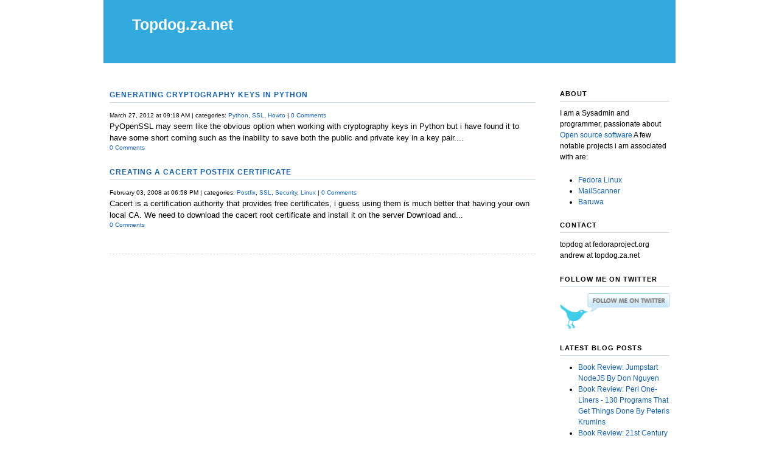

--- FILE ---
content_type: text/html; charset=utf-8
request_url: http://www.topdog.za.net/category/ssl/
body_size: 3690
content:



<!DOCTYPE html PUBLIC "-//W3C//DTD XHTML 1.0 Strict//EN"
	"http://www.w3.org/TR/xhtml1/DTD/xhtml1-strict.dtd">

<html xmlns="http://www.w3.org/1999/xhtml" xml:lang="en" lang="en">
<head>
	<meta http-equiv="Content-Type" content="text/html; charset=utf-8"/>
    
  <title>Topdog.za.net :: A bored sysadmin</title>
<link rel="alternate" type="application/rss+xml" title="RSS 2.0" href="/feed/index.xml" />
<link rel="alternate" type="application/atom+xml" title="Atom 1.0" href="/feed/atom/index.xml" />
<link rel="icon" href="/imgs/favicon.ico" type="image/x-icon" />
<link rel="shortcut icon" href="/imgs/favicon.ico" type="image/x-icon" />
<link rel='stylesheet' href='/css/reset.css' type='text/css' />
<link rel='stylesheet' href='/css/text.css' type='text/css' />
<link rel='stylesheet' href='/css/main.css' type='text/css' />
<link rel='stylesheet' href='/css/pygments_murphy.css' type='text/css' />


  </head>
  <body>
	<div id="wrapper" class="container_16">
		<div id="header" class="grid_16">
			
  <div id="heading">
	<h1><a href="/">Topdog.za.net</a></h1>
</div>


		</div>
		<div id="content" class="grid_16">
			<div id="main" class="grid_12">
				
  
<div class="grid_12 alpha omega">
  <a name="generating-cryptography-keys-in-python"></a>
  <h2 class="blog_post_title"><a href="/2012/03/27/generating-cryptography-keys-in-python" rel="bookmark" title="Permanent Link to Generating Cryptography Keys in Python">Generating Cryptography Keys in Python</a></h2>
  <small>March 27, 2012 at 09:18 AM | categories: 

<a href='/category/python'>Python</a>, <a href='/category/ssl'>SSL</a>, <a href='/category/howto'>Howto</a>
 | <a href="http://www.topdog.za.net/2012/03/27/generating-cryptography-keys-in-python#disqus_thread">View Comments</a>
</small>
  <div class="post_prose">
    
  PyOpenSSL may seem like the obvious option when working with cryptography keys in Python but i have found it to have some short coming such as the inability to save both the public and private key in a key pair....

  </div>
</div>


<div class="grid_12 alpha omega">
  <div class="after_post"><a href="http://www.topdog.za.net/2012/03/27/generating-cryptography-keys-in-python#disqus_thread">Comments</a></div>
</div>
  
<div class="grid_12 alpha omega">
  <a name="creating-a-cacert-postfix-certificate"></a>
  <h2 class="blog_post_title"><a href="/2008/02/03/creating-a-cacert-postfix-certificate" rel="bookmark" title="Permanent Link to Creating a Cacert postfix certificate">Creating a Cacert postfix certificate</a></h2>
  <small>February 03, 2008 at 06:58 PM | categories: 

<a href='/category/postfix'>Postfix</a>, <a href='/category/ssl'>SSL</a>, <a href='/category/security'>Security</a>, <a href='/category/linux'>Linux</a>
 | <a href="http://www.topdog.za.net/2008/02/03/creating-a-cacert-postfix-certificate#disqus_thread">View Comments</a>
</small>
  <div class="post_prose">
    
   Cacert is a certification authority that provides free certificates, i guess using them is much better that having your own local CA.  We need to download the cacert root certificate and install it on the server Download and...

  </div>
</div>


<div class="grid_12 alpha omega">
  <div class="after_post"><a href="http://www.topdog.za.net/2008/02/03/creating-a-cacert-postfix-certificate#disqus_thread">Comments</a></div>
</div>
<div class="grid_12 alpha omega" id="paging">
</div>

			</div>
			<div id="sidebar">
				
  <div id="contact">
  <h3>About</h3>
<p>
I am a Sysadmin and programmer, passionate about <a href="https://github.com/akissa">Open source software</a>
A few notable projects i am associated with are:
<ul>
<li><a href="https://admin.fedoraproject.org/pkgdb/packager/topdog/">Fedora Linux</a></li>
<li><a href="https://www.mailscanner.info/">MailScanner</a></li>
<li><a href="https://www.baruwa.org">Baruwa</a></li>
</ul>
</p>
<h3>Contact</h3>
topdog at fedoraproject.org<br/>
andrew at topdog.za.net
<h3>Follow me on Twitter</h3>
<p>
<a href="https://twitter.com/datopdog">
<img src="/imgs/twitter.gif" alt="Follow me on twitter" title="Follow me on twitter" />
</a>
</p>
  </div>
  <div id="blog_post_list">
  <h3>Latest blog posts</h3>
  <ul>
    <li><a href="/2014/02/21/book-review:-jumpstart-nodejs-by-don-nguyen">Book Review: Jumpstart NodeJS By Don Nguyen</a></li>
    <li><a href="/2013/12/31/book-review:-perl-one-liners---130-programs-that-get-things-done-by-peteris-krumins">Book Review: Perl One-Liners - 130 Programs That Get Things Done By Peteris Krumins</a></li>
    <li><a href="/2013/09/13/book-review:-21st-century-c-by-ben-klemens">Book Review: 21st Century C By Ben Klemens</a></li>
    <li><a href="/2013/03/28/testing-ssl-client-certificate-authentication-with-curl">Testing SSL client certificate authentication with curl</a></li>
    <li><a href="/2013/02/02/setup-a-openvpn-server-on-centos-6">Setup a OpenVPN server on Centos 6</a></li>
  </ul>
  </div>
  <div id="categories">
    <h3>Categories</h3>
    <ul>
     <li><a href="/category/book-review">Book review</a> (<a href="/category/book-review/feed">rss</a>) (10)</li>
     <li><a href="/category/ccsp">CCSP</a> (<a href="/category/ccsp/feed">rss</a>) (1)</li>
     <li><a href="/category/centos">Centos</a> (<a href="/category/centos/feed">rss</a>) (16)</li>
     <li><a href="/category/certification">Certification</a> (<a href="/category/certification/feed">rss</a>) (1)</li>
     <li><a href="/category/cisco">Cisco</a> (<a href="/category/cisco/feed">rss</a>) (1)</li>
     <li><a href="/category/couchdb">CouchDB</a> (<a href="/category/couchdb/feed">rss</a>) (1)</li>
     <li><a href="/category/cyrus">Cyrus</a> (<a href="/category/cyrus/feed">rss</a>) (2)</li>
     <li><a href="/category/dhcp">DHCP</a> (<a href="/category/dhcp/feed">rss</a>) (2)</li>
     <li><a href="/category/dkim">DKIM</a> (<a href="/category/dkim/feed">rss</a>) (2)</li>
     <li><a href="/category/dlna">DLNA</a> (<a href="/category/dlna/feed">rss</a>) (2)</li>
     <li><a href="/category/dns">DNS</a> (<a href="/category/dns/feed">rss</a>) (2)</li>
     <li><a href="/category/domainkeys">Domainkeys</a> (<a href="/category/domainkeys/feed">rss</a>) (1)</li>
     <li><a href="/category/email">Email</a> (<a href="/category/email/feed">rss</a>) (11)</li>
     <li><a href="/category/exim">Exim</a> (<a href="/category/exim/feed">rss</a>) (7)</li>
     <li><a href="/category/fedora">Fedora</a> (<a href="/category/fedora/feed">rss</a>) (1)</li>
     <li><a href="/category/horde">Horde</a> (<a href="/category/horde/feed">rss</a>) (2)</li>
     <li><a href="/category/howto">Howto</a> (<a href="/category/howto/feed">rss</a>) (29)</li>
     <li><a href="/category/ipsec">IPSEC</a> (<a href="/category/ipsec/feed">rss</a>) (6)</li>
     <li><a href="/category/ipv6">IPv6</a> (<a href="/category/ipv6/feed">rss</a>) (1)</li>
     <li><a href="/category/kickstart">Kickstart</a> (<a href="/category/kickstart/feed">rss</a>) (1)</li>
     <li><a href="/category/links">Links</a> (<a href="/category/links/feed">rss</a>) (2)</li>
     <li><a href="/category/linux">Linux</a> (<a href="/category/linux/feed">rss</a>) (25)</li>
     <li><a href="/category/mac-os-x">Mac OS X</a> (<a href="/category/mac-os-x/feed">rss</a>) (6)</li>
     <li><a href="/category/markdown">Markdown</a> (<a href="/category/markdown/feed">rss</a>) (1)</li>
     <li><a href="/category/mediaplayer">Mediaplayer</a> (<a href="/category/mediaplayer/feed">rss</a>) (2)</li>
     <li><a href="/category/php">PHP</a> (<a href="/category/php/feed">rss</a>) (1)</li>
     <li><a href="/category/ps3">PS3</a> (<a href="/category/ps3/feed">rss</a>) (2)</li>
     <li><a href="/category/postfix">Postfix</a> (<a href="/category/postfix/feed">rss</a>) (6)</li>
     <li><a href="/category/projects">Projects</a> (<a href="/category/projects/feed">rss</a>) (1)</li>
     <li><a href="/category/pymysk">PyMYSK</a> (<a href="/category/pymysk/feed">rss</a>) (14)</li>
     <li><a href="/category/python">Python</a> (<a href="/category/python/feed">rss</a>) (19)</li>
     <li><a href="/category/rhel">RHEL</a> (<a href="/category/rhel/feed">rss</a>) (7)</li>
     <li><a href="/category/ssl">SSL</a> (<a href="/category/ssl/feed">rss</a>) (2)</li>
     <li><a href="/category/security">Security</a> (<a href="/category/security/feed">rss</a>) (13)</li>
     <li><a href="/category/sysadmin">Sysadmin</a> (<a href="/category/sysadmin/feed">rss</a>) (16)</li>
     <li><a href="/category/tips">Tips</a> (<a href="/category/tips/feed">rss</a>) (28)</li>
     <li><a href="/category/ubuntu">Ubuntu</a> (<a href="/category/ubuntu/feed">rss</a>) (2)</li>
     <li><a href="/category/unix">Unix</a> (<a href="/category/unix/feed">rss</a>) (4)</li>
    </ul>
  </div> 
  <div id="archives">			
    <h3>Archives</h3>
    <ul>
      <li><a href="/archive/2014/02/1" title="February 2014">February 2014</a>&nbsp;(1)</li>
      <li><a href="/archive/2013/12/1" title="December 2013">December 2013</a>&nbsp;(1)</li>
      <li><a href="/archive/2013/09/1" title="September 2013">September 2013</a>&nbsp;(1)</li>
      <li><a href="/archive/2013/03/1" title="March 2013">March 2013</a>&nbsp;(1)</li>
      <li><a href="/archive/2013/02/1" title="February 2013">February 2013</a>&nbsp;(2)</li>
      <li><a href="/archive/2013/01/1" title="January 2013">January 2013</a>&nbsp;(4)</li>
      <li><a href="/archive/2012/11/1" title="November 2012">November 2012</a>&nbsp;(3)</li>
      <li><a href="/archive/2012/10/1" title="October 2012">October 2012</a>&nbsp;(2)</li>
      <li><a href="/archive/2012/09/1" title="September 2012">September 2012</a>&nbsp;(5)</li>
      <li><a href="/archive/2012/08/1" title="August 2012">August 2012</a>&nbsp;(7)</li>
      <li><a href="/archive/2012/07/1" title="July 2012">July 2012</a>&nbsp;(1)</li>
      <li><a href="/archive/2012/06/1" title="June 2012">June 2012</a>&nbsp;(2)</li>
      <li><a href="/archive/2012/05/1" title="May 2012">May 2012</a>&nbsp;(9)</li>
      <li><a href="/archive/2012/04/1" title="April 2012">April 2012</a>&nbsp;(17)</li>
      <li><a href="/archive/2012/03/1" title="March 2012">March 2012</a>&nbsp;(4)</li>
      <li><a href="/archive/2010/08/1" title="August 2010">August 2010</a>&nbsp;(1)</li>
      <li><a href="/archive/2009/03/1" title="March 2009">March 2009</a>&nbsp;(4)</li>
      <li><a href="/archive/2009/01/1" title="January 2009">January 2009</a>&nbsp;(2)</li>
      <li><a href="/archive/2008/08/1" title="August 2008">August 2008</a>&nbsp;(1)</li>
      <li><a href="/archive/2008/06/1" title="June 2008">June 2008</a>&nbsp;(1)</li>
      <li><a href="/archive/2008/03/1" title="March 2008">March 2008</a>&nbsp;(1)</li>
      <li><a href="/archive/2008/02/1" title="February 2008">February 2008</a>&nbsp;(2)</li>
      <li><a href="/archive/2008/01/1" title="January 2008">January 2008</a>&nbsp;(1)</li>
    </ul>
  </div>


			</div>
		</div>
		<div id="footer" class="grid_16">
			
  <p id="credits">
&copy; Andrew Colin Kissa&nbsp;&nbsp;Powered by <a href="http://www.blogofile.com">Blogofile</a>.<br/>
RSS feeds for <a href="/feed">Entries</a>
 and <a
href="http://topdogza.disqus.com/latest.rss">Comments</a>.
<br/>
<a href="http://www4.clustrmaps.com/user/8901010d6"><img width="1" height="1" src="http://www4.clustrmaps.com/stats/maps-no_clusters/www.topdog.za.net-thumb.jpg" alt="Locations of visitors to this page" />
</a>
</p>
<script type="text/javascript">
//<![CDATA[
(function() {
		var links = document.getElementsByTagName('a');
		var query = '?';
		for(var i = 0; i < links.length; i++) {
			if(links[i].href.indexOf('#disqus_thread') >= 0) {
				query += 'url' + i + '=' + encodeURIComponent(links[i].href) + '&';
			}
		}
		document.write('<script charset="utf-8" type="text/javascript" src="http://disqus.com/forums/topdogza/get_num_replies.js' + query + '"></' + 'script>');
	})();
//]]>
</script>
<script type="text/javascript" charset="utf-8">
//<![CDATA[
	var disqus_shortname = 'topdogza';
	(function () {var s = document.createElement('script'); s.async = true;
	s.type = 'text/javascript';
	s.src = 'http://topdogza.disqus.com/count.js';
	(document.getElementsByTagName('HEAD')[0] || document.getElementsByTagName('BODY')[0]).appendChild(s);}());
//]]>
</script>


		</div>
	</div>
  </body>
</html>







--- FILE ---
content_type: text/css
request_url: http://www.topdog.za.net/css/reset.css
body_size: 704
content:
a, abbr, acronym, address, applet, article, aside, audio, b, big, blockquote, body, canvas, caption, center, cite, code, dd, del, details, dfn, dialog, div, dl, dt, em, embed, fieldset, figcaption, figure, font, footer, form, h1, h2, h3, h4, h5, h6, header, hgroup, hr, html, i, iframe, img, ins, kbd, label, legend, li, mark, menu, meter, nav, object, ol, output, p, pre, progress, q, rp, rt, ruby, s, samp, section, small, span, strike, strong, sub, summary, sup, table, tbody, td, tfoot, th, thead, time, tr, tt, u, ul, var, video, xmp {
  border: 0;
  margin: 0;
  padding: 0;
  font-size: 100%;
}

html, body {
  height: 100%;
}

article, aside, details, figcaption, figure, footer, header, hgroup, menu, nav, section {
  display: block;
}

b, strong {
  font-weight: bold;
}

img {
  color: transparent;
  font-size: 0;
  vertical-align: middle;
  -ms-interpolation-mode: bicubic;
}

li {
  display: list-item;
}

table {
  border-collapse: collapse;
  border-spacing: 0;
}

th, td, caption {
  font-weight: normal;
  vertical-align: top;
  text-align: left;
}

q {
  quotes: none;
}
q:before, q:after {
  content: '';
  content: none;
}

sub, sup, small {
  font-size: 75%;
}

sub, sup {
  line-height: 0;
  position: relative;
  vertical-align: baseline;
}

sub {
  bottom: -0.25em;
}

sup {
  top: -0.5em;
}

svg {
  overflow: hidden;
}


--- FILE ---
content_type: text/css
request_url: http://www.topdog.za.net/css/text.css
body_size: 627
content:
body {
  font: 13px/1.5 "Helvetica Neue", Arial, "Liberation Sans", FreeSans, sans-serif;
}

pre, code {
  font-family: 'DejaVu Sans Mono',Monaco,Consolas,monospace;
}

hr {
  border: 0 #ccc solid;
  border-top-width: 1px;
  clear: both;
  height: 0;
}

h1 {
  font-size: 25px;
}

h2 {
  font-size: 23px;
}

h3 {
  font-size: 21px;
}

h4 {
  font-size: 19px;
}

h5 {
  font-size: 17px;
}

h6 {
  font-size: 15px;
}

ol {
  list-style: decimal;
}

ul {
  list-style: disc;
}

li {
  margin-left: 30px;
}

p, dl, hr, h1, h2, h3, h4, h5, h6, ol, ul, pre, table, address, fieldset, figure {
  margin-bottom: 20px;
}


--- FILE ---
content_type: text/css
request_url: http://www.topdog.za.net/css/main.css
body_size: 1718
content:
body {
  margin: 0;
  font-family: Verdana,"Lucida Grande",sans-serif;
  /*font-size: small;*/
}

small {
  font-size: 75%;
}

a {
  color: #1162b7;
  text-decoration: none;
}

pre {
  background: #F1F1FF none repeat scroll 0 0;
  border: 1px dashed #BBBBBB;
  color: #000000;
  font-size: 0.85em;
  overflow: auto;
  padding: 5px;
  clear: none;
  float: none;
  line-height: 1.333;
  margin: 0;
  overflow: visible;
  width: auto;
  margin-top: 15px;
  margin-bottom: 15px;
  margin-left: 5px;
}

.container_16 {
  margin-left: auto;
  margin-right: auto;
  width: 960px;
}
.container_16 .grid_1, .container_16 .grid_2, .container_16 .grid_3, .container_16 .grid_4, .container_16 .grid_5, .container_16 .grid_6, .container_16 .grid_7, .container_16 .grid_8, .container_16 .grid_9, .container_16 .grid_10, .container_16 .grid_11, .container_16 .grid_12, .container_16 .grid_13, .container_16 .grid_14, .container_16 .grid_15, .container_16 .grid_16 {
  display: inline;
  float: left;
  margin-left: 10px;
  margin-right: 10px;
}
.container_16 .grid_1 {
  width: 40px;
}
.container_16 .grid_2 {
  width: 100px;
}
.container_16 .grid_3 {
  width: 160px;
}
.container_16 .grid_4 {
  width: 220px;
}
.container_16 .grid_5 {
  width: 280px;
}
.container_16 .grid_6 {
  width: 340px;
}
.container_16 .grid_7 {
  width: 400px;
}
.container_16 .grid_8 {
  width: 460px;
}
.container_16 .grid_9 {
  width: 520px;
}
.container_16 .grid_10 {
  width: 580px;
}
.container_16 .grid_11 {
  width: 640px;
}
.container_16 .grid_12 {
  width: 700px;
}
.container_16 .grid_13 {
  width: 760px;
}
.container_16 .grid_14 {
  width: 820px;
}
.container_16 .grid_15 {
  width: 880px;
}
.container_16 .grid_16 {
  width: 940px;
}
.container_16 .prefix_1 {
  padding-left: 60px;
}
.container_16 .prefix_2 {
  padding-left: 120px;
}
.container_16 .prefix_3 {
  padding-left: 180px;
}
.container_16 .prefix_4 {
  padding-left: 240px;
}
.container_16 .prefix_5 {
  padding-left: 300px;
}
.container_16 .prefix_6 {
  padding-left: 360px;
}
.container_16 .prefix_7 {
  padding-left: 420px;
}
.container_16 .prefix_8 {
  padding-left: 480px;
}
.container_16 .prefix_9 {
  padding-left: 540px;
}
.container_16 .prefix_10 {
  padding-left: 600px;
}
.container_16 .prefix_11 {
  padding-left: 660px;
}
.container_16 .prefix_12 {
  padding-left: 720px;
}
.container_16 .prefix_13 {
  padding-left: 780px;
}
.container_16 .prefix_14 {
  padding-left: 840px;
}
.container_16 .prefix_15 {
  padding-left: 900px;
}
.container_16 .suffix_1 {
  padding-right: 60px;
}
.container_16 .suffix_2 {
  padding-right: 120px;
}
.container_16 .suffix_3 {
  padding-right: 180px;
}
.container_16 .suffix_4 {
  padding-right: 240px;
}
.container_16 .suffix_5 {
  padding-right: 300px;
}
.container_16 .suffix_6 {
  padding-right: 360px;
}
.container_16 .suffix_7 {
  padding-right: 420px;
}
.container_16 .suffix_8 {
  padding-right: 480px;
}
.container_16 .suffix_9 {
  padding-right: 540px;
}
.container_16 .suffix_10 {
  padding-right: 600px;
}
.container_16 .suffix_11 {
  padding-right: 660px;
}
.container_16 .suffix_12 {
  padding-right: 720px;
}
.container_16 .suffix_13 {
  padding-right: 780px;
}
.container_16 .suffix_14 {
  padding-right: 840px;
}
.container_16 .suffix_15 {
  padding-right: 900px;
}
.container_16 .alpha {
  margin-left: 0;
}
.container_16 .omega {
  margin-right: 0;
}
.container_16 .push_1, .container_16 .push_2, .container_16 .push_3, .container_16 .push_4, .container_16 .push_5, .container_16 .push_6, .container_16 .push_7, .container_16 .push_8, .container_16 .push_9, .container_16 .push_10, .container_16 .push_11, .container_16 .push_12, .container_16 .push_13, .container_16 .push_14, .container_16 .push_15,
.container_16 .pull_1, .container_16 .pull_2, .container_16 .pull_3, .container_16 .pull_4, .container_16 .pull_5, .container_16 .pull_6, .container_16 .pull_7, .container_16 .pull_8, .container_16 .pull_9, .container_16 .pull_10, .container_16 .pull_11, .container_16 .pull_12, .container_16 .pull_13, .container_16 .pull_14, .container_16 .pull_15 {
  position: relative;
}
.container_16 .push_1 {
  left: 60px;
}
.container_16 .pull_1 {
  left: -60px;
}
.container_16 .push_2 {
  left: 120px;
}
.container_16 .pull_2 {
  left: -120px;
}
.container_16 .push_3 {
  left: 180px;
}
.container_16 .pull_3 {
  left: -180px;
}
.container_16 .push_4 {
  left: 240px;
}
.container_16 .pull_4 {
  left: -240px;
}
.container_16 .push_5 {
  left: 300px;
}
.container_16 .pull_5 {
  left: -300px;
}
.container_16 .push_6 {
  left: 360px;
}
.container_16 .pull_6 {
  left: -360px;
}
.container_16 .push_7 {
  left: 420px;
}
.container_16 .pull_7 {
  left: -420px;
}
.container_16 .push_8 {
  left: 480px;
}
.container_16 .pull_8 {
  left: -480px;
}
.container_16 .push_9 {
  left: 540px;
}
.container_16 .pull_9 {
  left: -540px;
}
.container_16 .push_10 {
  left: 600px;
}
.container_16 .pull_10 {
  left: -600px;
}
.container_16 .push_11 {
  left: 660px;
}
.container_16 .pull_11 {
  left: -660px;
}
.container_16 .push_12 {
  left: 720px;
}
.container_16 .pull_12 {
  left: -720px;
}
.container_16 .push_13 {
  left: 780px;
}
.container_16 .pull_13 {
  left: -780px;
}
.container_16 .push_14 {
  left: 840px;
}
.container_16 .pull_14 {
  left: -840px;
}
.container_16 .push_15 {
  left: 900px;
}
.container_16 .pull_15 {
  left: -900px;
}

.to_the_left {
  float: left;
  text-align: left;
}

.to_the_right {
  float: right;
  text-align: right;
}

.after_post {
  font-size: 75%;
}

#header {
  background: none repeat scroll 0 0 #33AADD;
  padding: 2px 0 5px;
}

#heading {
  margin: 0 5%;
}
#heading h1 {
  padding: 20px 0 20px;
  font-weight: bold;
  color: #fff;
}
#heading a {
  color: #fff;
}

#main {
  padding-top: 20px;
  padding-bottom: 20px;
  background-color: #fff;
  min-height: 50%;
}
#main h2, #main .post_prose h1 {
  border-bottom-color: #D0D9E0;
  border-bottom-style: solid;
  border-bottom-width: 1px;
  padding-bottom: 4px;
  padding-left: 0;
  padding-right: 0;
  padding-top: 0;
  margin-bottom: 10px;
  margin-left: 0;
  margin-right: 0;
  margin-top: 2em;
  color: #000;
  font-size: 90%;
  font-weight: bold;
  letter-spacing: 1px;
  text-transform: uppercase;
}
#main h3 {
  border-bottom-color: #D0D9E0;
  border-bottom-style: solid;
  border-bottom-width: 1px;
  padding-bottom: 4px;
  padding-left: 0;
  padding-right: 0;
  padding-top: 0;
  margin-bottom: 10px;
  margin-left: 0;
  margin-right: 0;
  margin-top: 2em;
  color: #000;
  font-size: 80%;
  font-weight: bold;
  letter-spacing: 1px;
  text-transform: uppercase;
}
#main h4 {
  border-bottom-color: #D0D9E0;
  border-bottom-style: solid;
  border-bottom-width: 1px;
  padding-bottom: 4px;
  padding-left: 0;
  padding-right: 0;
  padding-top: 0;
  margin-bottom: 10px;
  margin-left: 0;
  margin-right: 0;
  margin-top: 2em;
  color: #000;
  font-size: 70%;
  font-weight: bold;
  letter-spacing: 1px;
  text-transform: uppercase;
}
#main ul {
  margin-bottom: 10px;
}

#sidebar {
  padding-top: 20px;
  padding-bottom: 20px;
  padding-left: 10px;
  padding-right: 10px;
  width: 180px;
  float: right;
  font-size: 12px;
}
#sidebar h3 {
  border-bottom-color: #D0D9E0;
  border-bottom-style: solid;
  border-bottom-width: 1px;
  padding-bottom: 4px;
  padding-left: 0;
  padding-right: 0;
  padding-top: 0;
  margin-bottom: 10px;
  margin-left: 0;
  margin-right: 0;
  margin-top: 2em;
  color: #000;
  font-size: 90%;
  font-weight: bold;
  letter-spacing: 1px;
  text-transform: uppercase;
}
#sidebar img {
  width: 180px;
}

#footer {
  background-color: #D0D9E0;
  padding-top: 10px;
  padding-bottom: 10px;
}
#footer h4 {
  font-size: 14px;
}

#placeh {
  margin-top: 30px;
  margin-bottom: 30px;
}

#disqus_thread h3 {
  border-bottom-color: #D0D9E0;
  border-bottom-style: solid;
  border-bottom-width: 1px;
  padding-bottom: 4px;
  padding-left: 0;
  padding-right: 0;
  padding-top: 0;
  margin-bottom: 10px;
  margin-left: 0;
  margin-right: 0;
  margin-top: 2em;
  color: #000;
  font-size: 80%;
  font-weight: bold;
  letter-spacing: 1px;
  text-transform: uppercase;
}

#paging {
  margin-top: 40px;
  border-top-color: #D0D9E0;
  border-top-style: dashed;
  border-top-width: 1px;
}

#credits {
  text-align: center;
  margin: 0;
  padding: 0;
}


--- FILE ---
content_type: application/javascript; charset=UTF-8
request_url: https://topdogza.disqus.com/count-data.js?2=http%3A%2F%2Fwww.topdog.za.net%2F2008%2F02%2F03%2Fcreating-a-cacert-postfix-certificate&2=http%3A%2F%2Fwww.topdog.za.net%2F2012%2F03%2F27%2Fgenerating-cryptography-keys-in-python
body_size: 415
content:
var DISQUSWIDGETS;

if (typeof DISQUSWIDGETS != 'undefined') {
    DISQUSWIDGETS.displayCount({"text":{"and":"and","comments":{"zero":"0 Comments","multiple":"{num} Comments","one":"1 Comment"}},"counts":[{"id":"http:\/\/www.topdog.za.net\/2008\/02\/03\/creating-a-cacert-postfix-certificate","comments":0},{"id":"http:\/\/www.topdog.za.net\/2012\/03\/27\/generating-cryptography-keys-in-python","comments":0}]});
}